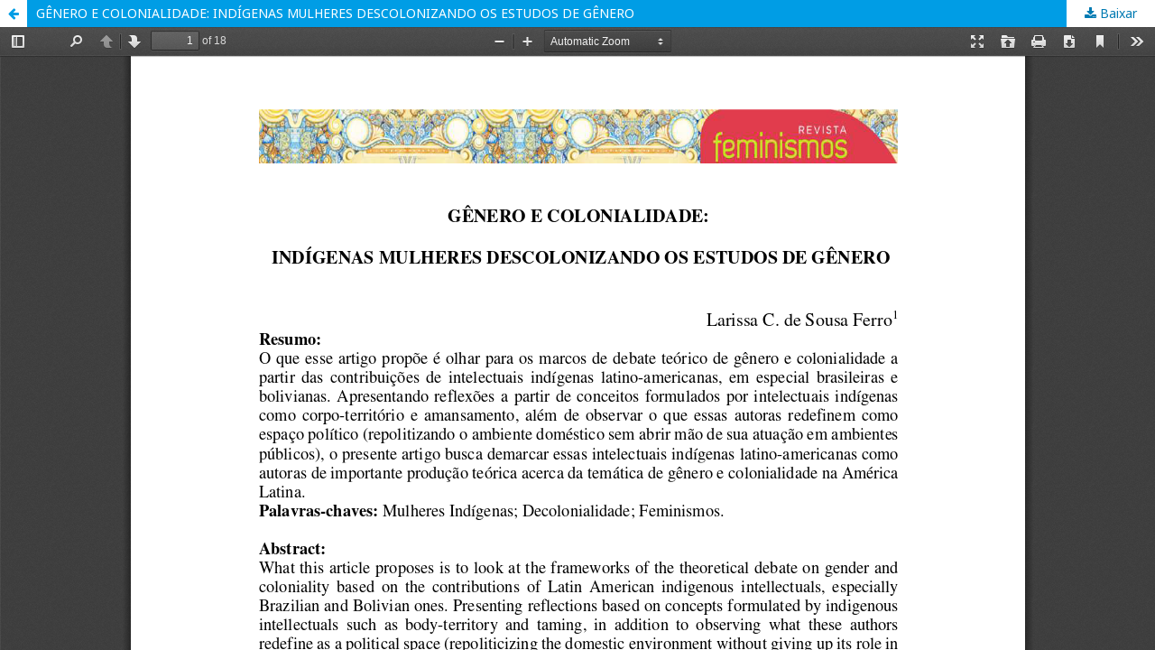

--- FILE ---
content_type: text/html; charset=utf-8
request_url: https://periodicos.ufba.br/index.php/feminismos/article/view/52498/28783
body_size: 1280
content:
<!DOCTYPE html>
<html lang="pt-BR" xml:lang="pt-BR">
<head>
	<meta http-equiv="Content-Type" content="text/html; charset=utf-8" />
	<meta name="viewport" content="width=device-width, initial-scale=1.0">
	<title>Vista do GÊNERO E COLONIALIDADE: INDÍGENAS MULHERES DESCOLONIZANDO OS ESTUDOS DE GÊNERO</title>

	
<meta name="generator" content="Open Journal Systems 3.2.1.4">
<link rel="alternate" type="application/atom+xml" href="https://periodicos.ufba.br/index.php/feminismos/gateway/plugin/AnnouncementFeedGatewayPlugin/atom">
<link rel="alternate" type="application/rdf+xml" href="https://periodicos.ufba.br/index.php/feminismos/gateway/plugin/AnnouncementFeedGatewayPlugin/rss">
<link rel="alternate" type="application/rss+xml" href="https://periodicos.ufba.br/index.php/feminismos/gateway/plugin/AnnouncementFeedGatewayPlugin/rss2">
	<link rel="stylesheet" href="https://periodicos.ufba.br/index.php/feminismos/$$$call$$$/page/page/css?name=stylesheet" type="text/css" /><link rel="stylesheet" href="//fonts.googleapis.com/css?family=Noto+Sans:400,400italic,700,700italic" type="text/css" /><link rel="stylesheet" href="https://cdnjs.cloudflare.com/ajax/libs/font-awesome/4.7.0/css/font-awesome.css?v=3.2.1.4" type="text/css" /><link rel="stylesheet" href="https://periodicos.ufba.br/plugins/generic/orcidProfile/css/orcidProfile.css?v=3.2.1.4" type="text/css" />
	<script src="//ajax.googleapis.com/ajax/libs/jquery/3.3.1/jquery.js?v=3.2.1.4" type="text/javascript"></script><script src="//ajax.googleapis.com/ajax/libs/jqueryui/1.12.0/jquery-ui.js?v=3.2.1.4" type="text/javascript"></script><script src="https://periodicos.ufba.br/lib/pkp/js/lib/jquery/plugins/jquery.tag-it.js?v=3.2.1.4" type="text/javascript"></script><script src="https://periodicos.ufba.br/plugins/themes/default/js/lib/popper/popper.js?v=3.2.1.4" type="text/javascript"></script><script src="https://periodicos.ufba.br/plugins/themes/default/js/lib/bootstrap/util.js?v=3.2.1.4" type="text/javascript"></script><script src="https://periodicos.ufba.br/plugins/themes/default/js/lib/bootstrap/dropdown.js?v=3.2.1.4" type="text/javascript"></script><script src="https://periodicos.ufba.br/plugins/themes/default/js/main.js?v=3.2.1.4" type="text/javascript"></script>
</head>
<body class="pkp_page_article pkp_op_view">

		<header class="header_view">

		<a href="https://periodicos.ufba.br/index.php/feminismos/article/view/52498" class="return">
			<span class="pkp_screen_reader">
									Voltar aos Detalhes do Artigo
							</span>
		</a>

		<a href="https://periodicos.ufba.br/index.php/feminismos/article/view/52498" class="title">
			GÊNERO E COLONIALIDADE: INDÍGENAS MULHERES DESCOLONIZANDO OS ESTUDOS DE GÊNERO
		</a>

		<a href="https://periodicos.ufba.br/index.php/feminismos/article/download/52498/28783/211646" class="download" download>
			<span class="label">
				Baixar
			</span>
			<span class="pkp_screen_reader">
				Baixar PDF
			</span>
		</a>

	</header>

	<script type="text/javascript">
		// Creating iframe's src in JS instead of Smarty so that EZProxy-using sites can find our domain in $pdfUrl and do their rewrites on it.
		$(document).ready(function() {
			var urlBase = "https://periodicos.ufba.br/plugins/generic/pdfJsViewer/pdf.js/web/viewer.html?file=";
			var pdfUrl = "https:\/\/periodicos.ufba.br\/index.php\/feminismos\/article\/download\/52498\/28783\/211646";
			$("#pdfCanvasContainer > iframe").attr("src", urlBase + encodeURIComponent(pdfUrl));
		});
	</script>

	<div id="pdfCanvasContainer" class="galley_view">
				<iframe src="" width="100%" height="100%" style="min-height: 500px;" title="pdf de GÊNERO E COLONIALIDADE: INDÍGENAS MULHERES DESCOLONIZANDO OS ESTUDOS DE GÊNERO" allowfullscreen webkitallowfullscreen></iframe>
	</div>
	
</body>
</html>
